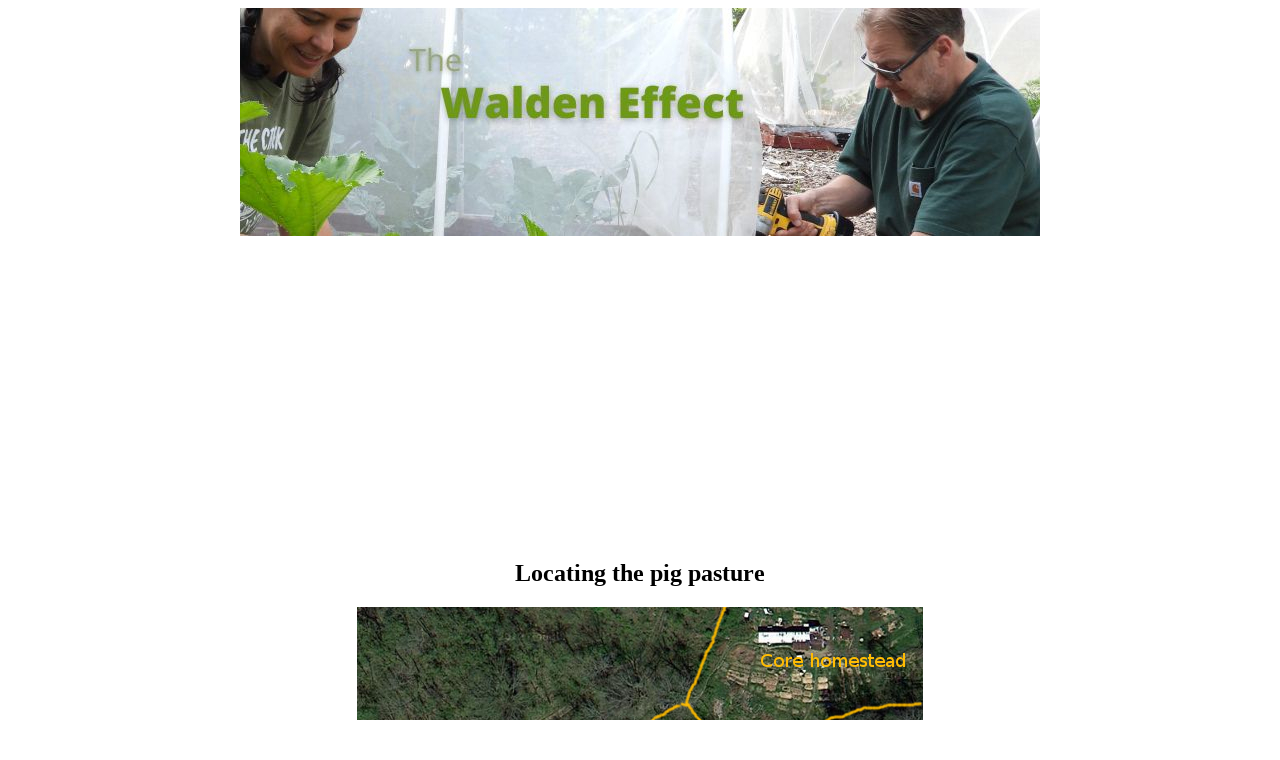

--- FILE ---
content_type: text/html
request_url: http://www.waldeneffect.org/blog/Locating_the_pig_pasture/
body_size: 10605
content:
<!DOCTYPE html PUBLIC "-//W3C//DTD XHTML 1.0 Strict//EN"
 "http://www.w3.org/TR/xhtml1/DTD/xhtml1-strict.dtd">
<html xmlns="http://www.w3.org/1999/xhtml">
<head><meta name=viewport content="width=device-width, initial-scale=1"><meta name="verify-v1" 
content="1QTBPxJaAuZn3ePyy9/WXeqNCPO6w9A294odXQuu4dE=" />
<meta http-equiv="Content-Type" content="text/html; charset=utf-8" />
<title>Locating the pig pasture</title>

<link rel="stylesheet" href="../../style.css" type="text/css" />
<link rel="stylesheet" href="../../local.css" type="text/css" />

<link rel="alternate" type="application/x-wiki" title="Edit this page" href="/ikiwiki.cgi?do=edit&amp;page=blog%2FLocating_the_pig_pasture" />

<link rel="alternate" type="application/rss+xml" title="waldeneffect (RSS feed)" href="comments.rss" />
<link rel="vcs-git" href="ssh://b-waldeneffect-org@waldeneffect-org.branchable.com/" title="wiki git repository" />
<link rel="vcs-git" href="git://waldeneffect-org.branchable.com/" title="wiki git repository" />
<meta name="author" content="Anna" />
<meta name="description" content="The area we&#39;re clearing to turn into a pasture for pigs was farmland a few decades ago and has mostly grown up in small trees and Japanese honeysuckle." />

<script async src="//pagead2.googlesyndication.com/pagead/js/adsbygoogle.js"></script>
<script>
     (adsbygoogle = window.adsbygoogle || []).push({
          google_ad_client: "ca-pub-9343789491750012",
          enable_page_level_ads: true
     });

</head>
<body>
<div id="content">
<div style="text-align: center;"></div>
<div class="AW-Form-128201735"></div>
<script type="text/javascript">(function(d, s, id) {
    var js, fjs = d.getElementsByTagName(s)[0];
    if (d.getElementById(id)) return;
    js = d.createElement(s); js.id = id;
    js.src = "//forms.aweber.com/form/35/128201735.js";
    fjs.parentNode.insertBefore(js, fjs);
    }(document, "script", "aweber-wjs-o949oi7ii"));
</script>
<div style="text-align: center;">
<a href="http://www.waldeneffect.org"><img style="width: 800px; height: 228px;"
alt="The Walden Effect: Farming, simple living, permaculture, and invention."
src="http://www.waldeneffect.org/2011latesummerbackground.jpg"></a><br>
<div style="margin-left: 10px;"></div>

<div style="text-align: center;"><h2>Locating the pig pasture</h2></div>

<div style="text-align: center;"><img
style="width: 566px; height: 355px;" alt="Pasture map"
src="http://www.waldeneffect.org/20130321pasturemap.jpg"><br
style="font-family: Nimbus Roman No9 L;">
</div>


<p><span style="font-family: Nimbus Roman No9 L;">I realized I'd never
shared how the </span><a style="font-family: Nimbus Roman No9 L;"
href="http://www.waldeneffect.org/blog/Pig_pasture_clearing/">future
pig pasture</a><span style="font-family: Nimbus Roman No9 L;"> fits
into the bigger picture, so here's a map for those of you who enjoy
them.&nbsp; The aerial photo is from around this time last year, before
we </span><a style="font-family: Nimbus Roman No9 L;"
href="http://www.waldeneffect.org/blog/Decline_and_fall_of_the_yurt/">took
down the yurt</a><span style="font-family: Nimbus Roman No9 L;">.&nbsp;
What's hard to see is that our core homestead, the pig pasture, and the
yurt are all on little semi-flat plateaus, separated by gullies, but
elevated a good distance above the floodplain.&nbsp; I'm hoping the
semi-flat part will mean less erosion from pig feet as they tear up the
Japanese honeysuckle.</span><br style="font-family: Nimbus Roman No9 L;">
<br style="font-family: Nimbus Roman No9 L;"></p>

<div style="text-align: center; font-family: Nimbus Roman No9 L;"><img
style="width: 575px; height: 431px;" alt="Sleeping garden"
src="http://www.waldeneffect.org/20130321sleepinggarden.jpg"><br>
</div>


<p><span style="font-family: Nimbus Roman No9 L;">For map-phobes, here's a
photo instead.&nbsp; I'm standing in front of the trailer and looking
southwest over the front garden toward the pig pasture.&nbsp; (Yes,
Thursday was a very gray day.)</span><br
style="font-family: Nimbus Roman No9 L;">
<br style="font-family: Nimbus Roman No9 L;"></p>

<div style="text-align: center; font-family: Nimbus Roman No9 L;"><img
style="width: 575px; height: 431px;" alt="Clearing ground"
src="http://www.waldeneffect.org/20130321clearingground.jpg"><br>
</div>


<p><span style="font-family: Nimbus Roman No9 L;">Entering the pig pasture
from the blueberry patch, Mark had already cut down a few little trees
at the time of this picture, but not very many.&nbsp; You would expect
more growth than this for an area that's been vacant for three or four
decades, but I suspect over-farming combined with invasive Japanese
honeysuckle held trees back.&nbsp; The vines also make it tough to cut
and clear the trees, but we persevered.</span><br
style="font-family: Nimbus Roman No9 L;">
<br style="font-family: Nimbus Roman No9 L;"></p>

<div style="text-align: center; font-family: Nimbus Roman No9 L;"><img
style="width: 575px; height: 431px;" alt="Log pile"
src="http://www.waldeneffect.org/20130321logpile.jpg"><br>
</div>


<p><span style="font-family: Nimbus Roman No9 L;">Here's the result of an
afternoon's work.&nbsp; Trees in this stack will become next year's
firewood and include sassafras, box-elder, sourwood (which I would have
kept for the bees, but missed IDing until it was already cut), and
black birch.&nbsp; Mark also cut some of the saddest-looking black
locusts I've ever seen, but I saved a few nicer-looking ones as nectary
plants.&nbsp; There's one big oak who will also be saved for the
acorns, along with some little nut trees I planted here a few years ago.</span><br
style="font-family: Nimbus Roman No9 L;">
<br style="font-family: Nimbus Roman No9 L;"></p>

<div style="text-align: center; font-family: Nimbus Roman No9 L;"><img
style="width: 575px; height: 431px;" alt="Brush pile"
src="http://www.waldeneffect.org/20130321brushpile.jpg"><br>
</div>


<p><span style="font-family: Nimbus Roman No9 L;">I always feel a little
guilty making brush piles because I know that in some parts of the
world, this would be the only wood available for cooking and heating
fires.&nbsp; For us, though, the juice isn't worth the squeeze, so I
piled branches up on the edge of the plateau, past where the fence will
run.&nbsp; In a perfect world, the brush might rot down in five or ten
years and provide a rich terrace for fruit-tree planting.&nbsp; Or
maybe it'll just keep the songbirds happy.</span><br
style="font-family: Nimbus Roman No9 L;">
<br style="font-family: Nimbus Roman No9 L;"></p>

<div style="text-align: center; font-family: Nimbus Roman No9 L;"><img
style="width: 575px; height: 431px;" alt="Looking up the hill"
src="http://www.waldeneffect.org/20130321lookingupthehill.jpg"><br>
</div>


<p><span style="font-family: Nimbus Roman No9 L;">Mark cleared about a
third of the plateau in a couple of hours Thursday afternoon, but we've
got some big decisions to make today.&nbsp; I've started eying the
hillside just above the pig pasture for orchard expansion --- it
flattens out into a little ridge before heading back up the main
hillside.&nbsp; But if I want to clear this area, some of the biggest
trees will need to come down now before fences go up downhill.&nbsp;
I've regretted it in the past when I've rushed and left trees like this
in place, so I suspect we'll go ahead and take them down, even if that
makes it less likely we'll get all of the work done in time to buy pigs
this spring.</span><br style="font-family: Nimbus Roman No9 L;">
<br style="font-family: Nimbus Roman No9 L;"></p>

<div style="text-align: center; font-style: italic;"><small><span
style="font-family: Nimbus Roman No9 L;">Our </span><a
style="font-family: Nimbus Roman No9 L;"
href="http://www.avianaquamiser.com">chicken waterer</a><span
style="font-family: Nimbus Roman No9 L;"> is the clean and easy way to
make chicken-care fun.</span><br>
</small></div>




<br><br>
<style type="text/css">@import url("https://assets.mlcdn.com/fonts.css?version=1730986");</style>
    <style type="text/css">
    /* LOADER */
    .ml-form-embedSubmitLoad {
      display: inline-block;
      width: 20px;
      height: 20px;
    }

    .g-recaptcha {
    transform: scale(1);
    -webkit-transform: scale(1);
    transform-origin: 0 0;
    -webkit-transform-origin: 0 0;
    height: ;
    }

    .sr-only {
      position: absolute;
      width: 1px;
      height: 1px;
      padding: 0;
      margin: -1px;
      overflow: hidden;
      clip: rect(0,0,0,0);
      border: 0;
    }

    .ml-form-embedSubmitLoad:after {
      content: " ";
      display: block;
      width: 11px;
      height: 11px;
      margin: 1px;
      border-radius: 50%;
      border: 4px solid #fff;
    border-color: #ffffff #ffffff #ffffff transparent;
    animation: ml-form-embedSubmitLoad 1.2s linear infinite;
    }
    @keyframes ml-form-embedSubmitLoad {
      0% {
      transform: rotate(0deg);
      }
      100% {
      transform: rotate(360deg);
      }
    }
      #mlb2-19727885.ml-form-embedContainer {
        box-sizing: border-box;
        display: table;
        margin: 0 auto;
        position: static;
        width: 100% !important;
      }
      #mlb2-19727885.ml-form-embedContainer h4,
      #mlb2-19727885.ml-form-embedContainer p,
      #mlb2-19727885.ml-form-embedContainer span,
      #mlb2-19727885.ml-form-embedContainer button {
        text-transform: none !important;
        letter-spacing: normal !important;
      }
      #mlb2-19727885.ml-form-embedContainer .ml-form-embedWrapper {
        background-color: #f6f6f6;
        
        border-width: 0px;
        border-color: transparent;
        border-radius: 4px;
        border-style: solid;
        box-sizing: border-box;
        display: inline-block !important;
        margin: 0;
        padding: 0;
        position: relative;
              }
      #mlb2-19727885.ml-form-embedContainer .ml-form-embedWrapper.embedPopup,
      #mlb2-19727885.ml-form-embedContainer .ml-form-embedWrapper.embedDefault { width: 400px; }
      #mlb2-19727885.ml-form-embedContainer .ml-form-embedWrapper.embedForm { max-width: 400px; width: 100%; }
      #mlb2-19727885.ml-form-embedContainer .ml-form-align-left { text-align: left; }
      #mlb2-19727885.ml-form-embedContainer .ml-form-align-center { text-align: center; }
      #mlb2-19727885.ml-form-embedContainer .ml-form-align-default { display: table-cell !important; vertical-align: middle !important; text-align: center !important; }
      #mlb2-19727885.ml-form-embedContainer .ml-form-align-right { text-align: right; }
      #mlb2-19727885.ml-form-embedContainer .ml-form-embedWrapper .ml-form-embedHeader img {
        border-top-left-radius: 4px;
        border-top-right-radius: 4px;
        height: auto;
        margin: 0 auto !important;
        max-width: 100%;
        width: undefinedpx;
      }
      #mlb2-19727885.ml-form-embedContainer .ml-form-embedWrapper .ml-form-embedBody,
      #mlb2-19727885.ml-form-embedContainer .ml-form-embedWrapper .ml-form-successBody {
        padding: 20px 20px 0 20px;
      }
      #mlb2-19727885.ml-form-embedContainer .ml-form-embedWrapper .ml-form-embedBody.ml-form-embedBodyHorizontal {
        padding-bottom: 0;
      }
      #mlb2-19727885.ml-form-embedContainer .ml-form-embedWrapper .ml-form-embedBody .ml-form-embedContent,
      #mlb2-19727885.ml-form-embedContainer .ml-form-embedWrapper .ml-form-successBody .ml-form-successContent {
        text-align: left;
        margin: 0 0 20px 0;
      }
      #mlb2-19727885.ml-form-embedContainer .ml-form-embedWrapper .ml-form-embedBody .ml-form-embedContent h4,
      #mlb2-19727885.ml-form-embedContainer .ml-form-embedWrapper .ml-form-successBody .ml-form-successContent h4 {
        color: #000000;
        font-family: 'Open Sans', Arial, Helvetica, sans-serif;
        font-size: 30px;
        font-weight: 400;
        margin: 0 0 10px 0;
        text-align: left;
        word-break: break-word;
      }
      #mlb2-19727885.ml-form-embedContainer .ml-form-embedWrapper .ml-form-embedBody .ml-form-embedContent p,
      #mlb2-19727885.ml-form-embedContainer .ml-form-embedWrapper .ml-form-successBody .ml-form-successContent p {
        color: #000000;
        font-family: 'Open Sans', Arial, Helvetica, sans-serif;
        font-size: 14px;
        font-weight: 400;
        line-height: 20px;
        margin: 0 0 10px 0;
        text-align: left;
      }
      #mlb2-19727885.ml-form-embedContainer .ml-form-embedWrapper .ml-form-embedBody .ml-form-embedContent ul,
      #mlb2-19727885.ml-form-embedContainer .ml-form-embedWrapper .ml-form-embedBody .ml-form-embedContent ol,
      #mlb2-19727885.ml-form-embedContainer .ml-form-embedWrapper .ml-form-successBody .ml-form-successContent ul,
      #mlb2-19727885.ml-form-embedContainer .ml-form-embedWrapper .ml-form-successBody .ml-form-successContent ol {
        color: #000000;
        font-family: 'Open Sans', Arial, Helvetica, sans-serif;
        font-size: 14px;
      }
      #mlb2-19727885.ml-form-embedContainer .ml-form-embedWrapper .ml-form-embedBody .ml-form-embedContent ol ol,
      #mlb2-19727885.ml-form-embedContainer .ml-form-embedWrapper .ml-form-successBody .ml-form-successContent ol ol {
        list-style-type: lower-alpha;
      }
      #mlb2-19727885.ml-form-embedContainer .ml-form-embedWrapper .ml-form-embedBody .ml-form-embedContent ol ol ol,
      #mlb2-19727885.ml-form-embedContainer .ml-form-embedWrapper .ml-form-successBody .ml-form-successContent ol ol ol {
        list-style-type: lower-roman;
      }
      #mlb2-19727885.ml-form-embedContainer .ml-form-embedWrapper .ml-form-embedBody .ml-form-embedContent p a,
      #mlb2-19727885.ml-form-embedContainer .ml-form-embedWrapper .ml-form-successBody .ml-form-successContent p a {
        color: #000000;
        text-decoration: underline;
      }

      #mlb2-19727885.ml-form-embedContainer .ml-form-embedWrapper .ml-block-form .ml-field-group {
        text-align: left!important;
      }

      #mlb2-19727885.ml-form-embedContainer .ml-form-embedWrapper .ml-block-form .ml-field-group label {
        margin-bottom: 5px;
        color: #333333;
        font-size: 14px;
        font-family: 'Open Sans', Arial, Helvetica, sans-serif;
        font-weight: bold; font-style: normal; text-decoration: none;;
        display: inline-block;
        line-height: 20px;
      }
      #mlb2-19727885.ml-form-embedContainer .ml-form-embedWrapper .ml-form-embedBody .ml-form-embedContent p:last-child,
      #mlb2-19727885.ml-form-embedContainer .ml-form-embedWrapper .ml-form-successBody .ml-form-successContent p:last-child {
        margin: 0;
      }
      #mlb2-19727885.ml-form-embedContainer .ml-form-embedWrapper .ml-form-embedBody form {
        margin: 0;
        width: 100%;
      }
      #mlb2-19727885.ml-form-embedContainer .ml-form-embedWrapper .ml-form-embedBody .ml-form-formContent,
      #mlb2-19727885.ml-form-embedContainer .ml-form-embedWrapper .ml-form-embedBody .ml-form-checkboxRow {
        margin: 0 0 20px 0;
        width: 100%;
      }
      #mlb2-19727885.ml-form-embedContainer .ml-form-embedWrapper .ml-form-embedBody .ml-form-checkboxRow {
        float: left;
      }
      #mlb2-19727885.ml-form-embedContainer .ml-form-embedWrapper .ml-form-embedBody .ml-form-formContent.horozintalForm {
        margin: 0;
        padding: 0 0 20px 0;
        width: 100%;
        height: auto;
        float: left;
      }
      #mlb2-19727885.ml-form-embedContainer .ml-form-embedWrapper .ml-form-embedBody .ml-form-fieldRow {
        margin: 0 0 10px 0;
        width: 100%;
      }
      #mlb2-19727885.ml-form-embedContainer .ml-form-embedWrapper .ml-form-embedBody .ml-form-fieldRow.ml-last-item {
        margin: 0;
      }
      #mlb2-19727885.ml-form-embedContainer .ml-form-embedWrapper .ml-form-embedBody .ml-form-fieldRow.ml-formfieldHorizintal {
        margin: 0;
      }
      #mlb2-19727885.ml-form-embedContainer .ml-form-embedWrapper .ml-form-embedBody .ml-form-fieldRow input {
        background-color: #ffffff !important;
        color: #333333 !important;
        border-color: #cccccc;
        border-radius: 4px !important;
        border-style: solid !important;
        border-width: 1px !important;
        font-family: 'Open Sans', Arial, Helvetica, sans-serif;
        font-size: 14px !important;
        height: auto;
        line-height: 21px !important;
        margin-bottom: 0;
        margin-top: 0;
        margin-left: 0;
        margin-right: 0;
        padding: 10px 10px !important;
        width: 100% !important;
        box-sizing: border-box !important;
        max-width: 100% !important;
      }
      #mlb2-19727885.ml-form-embedContainer .ml-form-embedWrapper .ml-form-embedBody .ml-form-fieldRow input::-webkit-input-placeholder,
      #mlb2-19727885.ml-form-embedContainer .ml-form-embedWrapper .ml-form-embedBody .ml-form-horizontalRow input::-webkit-input-placeholder { color: #333333; }

      #mlb2-19727885.ml-form-embedContainer .ml-form-embedWrapper .ml-form-embedBody .ml-form-fieldRow input::-moz-placeholder,
      #mlb2-19727885.ml-form-embedContainer .ml-form-embedWrapper .ml-form-embedBody .ml-form-horizontalRow input::-moz-placeholder { color: #333333; }

      #mlb2-19727885.ml-form-embedContainer .ml-form-embedWrapper .ml-form-embedBody .ml-form-fieldRow input:-ms-input-placeholder,
      #mlb2-19727885.ml-form-embedContainer .ml-form-embedWrapper .ml-form-embedBody .ml-form-horizontalRow input:-ms-input-placeholder { color: #333333; }

      #mlb2-19727885.ml-form-embedContainer .ml-form-embedWrapper .ml-form-embedBody .ml-form-fieldRow input:-moz-placeholder,
      #mlb2-19727885.ml-form-embedContainer .ml-form-embedWrapper .ml-form-embedBody .ml-form-horizontalRow input:-moz-placeholder { color: #333333; }

      #mlb2-19727885.ml-form-embedContainer .ml-form-embedWrapper .ml-form-embedBody .ml-form-fieldRow textarea, #mlb2-19727885.ml-form-embedContainer .ml-form-embedWrapper .ml-form-embedBody .ml-form-horizontalRow textarea {
        background-color: #ffffff !important;
        color: #333333 !important;
        border-color: #cccccc;
        border-radius: 4px !important;
        border-style: solid !important;
        border-width: 1px !important;
        font-family: 'Open Sans', Arial, Helvetica, sans-serif;
        font-size: 14px !important;
        height: auto;
        line-height: 21px !important;
        margin-bottom: 0;
        margin-top: 0;
        padding: 10px 10px !important;
        width: 100% !important;
        box-sizing: border-box !important;
        max-width: 100% !important;
      }

      #mlb2-19727885.ml-form-embedContainer .ml-form-embedWrapper .ml-form-embedBody .ml-form-fieldRow .custom-radio .custom-control-label::before, #mlb2-19727885.ml-form-embedContainer .ml-form-embedWrapper .ml-form-embedBody .ml-form-horizontalRow .custom-radio .custom-control-label::before, #mlb2-19727885.ml-form-embedContainer .ml-form-embedWrapper .ml-form-embedBody .ml-form-fieldRow .custom-checkbox .custom-control-label::before, #mlb2-19727885.ml-form-embedContainer .ml-form-embedWrapper .ml-form-embedBody .ml-form-horizontalRow .custom-checkbox .custom-control-label::before, #mlb2-19727885.ml-form-embedContainer .ml-form-embedWrapper .ml-form-embedBody .ml-form-embedPermissions .ml-form-embedPermissionsOptionsCheckbox .label-description::before, #mlb2-19727885.ml-form-embedContainer .ml-form-embedWrapper .ml-form-embedBody .ml-form-interestGroupsRow .ml-form-interestGroupsRowCheckbox .label-description::before, #mlb2-19727885.ml-form-embedContainer .ml-form-embedWrapper .ml-form-embedBody .ml-form-checkboxRow .label-description::before {
          border-color: #cccccc!important;
          background-color: #ffffff!important;
      }

      #mlb2-19727885.ml-form-embedContainer .ml-form-embedWrapper .ml-form-embedBody .ml-form-fieldRow input.custom-control-input[type="checkbox"]{
        box-sizing: border-box;
        padding: 0;
        position: absolute;
        z-index: -1;
        opacity: 0;
        margin-top: 5px;
        margin-left: -1.5rem;
        overflow: visible;
      }

      #mlb2-19727885.ml-form-embedContainer .ml-form-embedWrapper .ml-form-embedBody .ml-form-fieldRow .custom-checkbox .custom-control-label::before, #mlb2-19727885.ml-form-embedContainer .ml-form-embedWrapper .ml-form-embedBody .ml-form-horizontalRow .custom-checkbox .custom-control-label::before, #mlb2-19727885.ml-form-embedContainer .ml-form-embedWrapper .ml-form-embedBody .ml-form-embedPermissions .ml-form-embedPermissionsOptionsCheckbox .label-description::before, #mlb2-19727885.ml-form-embedContainer .ml-form-embedWrapper .ml-form-embedBody .ml-form-interestGroupsRow .ml-form-interestGroupsRowCheckbox .label-description::before, #mlb2-19727885.ml-form-embedContainer .ml-form-embedWrapper .ml-form-embedBody .ml-form-checkboxRow .label-description::before {
        border-radius: 4px!important;
      }


      #mlb2-19727885.ml-form-embedContainer .ml-form-embedWrapper .ml-form-embedBody .ml-form-checkboxRow input[type=checkbox]:checked~.label-description::after, #mlb2-19727885.ml-form-embedContainer .ml-form-embedWrapper .ml-form-embedBody .ml-form-embedPermissions .ml-form-embedPermissionsOptionsCheckbox input[type=checkbox]:checked~.label-description::after, #mlb2-19727885.ml-form-embedContainer .ml-form-embedWrapper .ml-form-embedBody .ml-form-fieldRow .custom-checkbox .custom-control-input:checked~.custom-control-label::after, #mlb2-19727885.ml-form-embedContainer .ml-form-embedWrapper .ml-form-embedBody .ml-form-horizontalRow .custom-checkbox .custom-control-input:checked~.custom-control-label::after, #mlb2-19727885.ml-form-embedContainer .ml-form-embedWrapper .ml-form-embedBody .ml-form-interestGroupsRow .ml-form-interestGroupsRowCheckbox input[type=checkbox]:checked~.label-description::after {
        background-image: url("data:image/svg+xml,%3csvg xmlns='http://www.w3.org/2000/svg' viewBox='0 0 8 8'%3e%3cpath fill='%23fff' d='M6.564.75l-3.59 3.612-1.538-1.55L0 4.26 2.974 7.25 8 2.193z'/%3e%3c/svg%3e");
      }

      #mlb2-19727885.ml-form-embedContainer .ml-form-embedWrapper .ml-form-embedBody .ml-form-fieldRow .custom-radio .custom-control-input:checked~.custom-control-label::after, #mlb2-19727885.ml-form-embedContainer .ml-form-embedWrapper .ml-form-embedBody .ml-form-fieldRow .custom-radio .custom-control-input:checked~.custom-control-label::after {
        background-image: url("data:image/svg+xml,%3csvg xmlns='http://www.w3.org/2000/svg' viewBox='-4 -4 8 8'%3e%3ccircle r='3' fill='%23fff'/%3e%3c/svg%3e");
      }

      #mlb2-19727885.ml-form-embedContainer .ml-form-embedWrapper .ml-form-embedBody .ml-form-fieldRow .custom-radio .custom-control-input:checked~.custom-control-label::before, #mlb2-19727885.ml-form-embedContainer .ml-form-embedWrapper .ml-form-embedBody .ml-form-horizontalRow .custom-radio .custom-control-input:checked~.custom-control-label::before, #mlb2-19727885.ml-form-embedContainer .ml-form-embedWrapper .ml-form-embedBody .ml-form-fieldRow .custom-checkbox .custom-control-input:checked~.custom-control-label::before, #mlb2-19727885.ml-form-embedContainer .ml-form-embedWrapper .ml-form-embedBody .ml-form-horizontalRow .custom-checkbox .custom-control-input:checked~.custom-control-label::before, #mlb2-19727885.ml-form-embedContainer .ml-form-embedWrapper .ml-form-embedBody .ml-form-embedPermissions .ml-form-embedPermissionsOptionsCheckbox input[type=checkbox]:checked~.label-description::before, #mlb2-19727885.ml-form-embedContainer .ml-form-embedWrapper .ml-form-embedBody .ml-form-interestGroupsRow .ml-form-interestGroupsRowCheckbox input[type=checkbox]:checked~.label-description::before, #mlb2-19727885.ml-form-embedContainer .ml-form-embedWrapper .ml-form-embedBody .ml-form-checkboxRow input[type=checkbox]:checked~.label-description::before  {
          border-color: #000000!important;
          background-color: #000000!important;
      }

      #mlb2-19727885.ml-form-embedContainer .ml-form-embedWrapper .ml-form-embedBody .ml-form-fieldRow .custom-radio .custom-control-label::before, #mlb2-19727885.ml-form-embedContainer .ml-form-embedWrapper .ml-form-embedBody .ml-form-horizontalRow .custom-radio .custom-control-label::before, #mlb2-19727885.ml-form-embedContainer .ml-form-embedWrapper .ml-form-embedBody .ml-form-fieldRow .custom-radio .custom-control-label::after, #mlb2-19727885.ml-form-embedContainer .ml-form-embedWrapper .ml-form-embedBody .ml-form-horizontalRow .custom-radio .custom-control-label::after, #mlb2-19727885.ml-form-embedContainer .ml-form-embedWrapper .ml-form-embedBody .ml-form-fieldRow .custom-checkbox .custom-control-label::before, #mlb2-19727885.ml-form-embedContainer .ml-form-embedWrapper .ml-form-embedBody .ml-form-fieldRow .custom-checkbox .custom-control-label::after, #mlb2-19727885.ml-form-embedContainer .ml-form-embedWrapper .ml-form-embedBody .ml-form-horizontalRow .custom-checkbox .custom-control-label::before, #mlb2-19727885.ml-form-embedContainer .ml-form-embedWrapper .ml-form-embedBody .ml-form-horizontalRow .custom-checkbox .custom-control-label::after {
           top: 2px;
           box-sizing: border-box;
      }

      #mlb2-19727885.ml-form-embedContainer .ml-form-embedWrapper .ml-form-embedBody .ml-form-embedPermissions .ml-form-embedPermissionsOptionsCheckbox .label-description::before, #mlb2-19727885.ml-form-embedContainer .ml-form-embedWrapper .ml-form-embedBody .ml-form-embedPermissions .ml-form-embedPermissionsOptionsCheckbox .label-description::after, #mlb2-19727885.ml-form-embedContainer .ml-form-embedWrapper .ml-form-embedBody .ml-form-checkboxRow .label-description::before, #mlb2-19727885.ml-form-embedContainer .ml-form-embedWrapper .ml-form-embedBody .ml-form-checkboxRow .label-description::after {
           top: 0px!important;
           box-sizing: border-box!important;
      }

      #mlb2-19727885.ml-form-embedContainer .ml-form-embedWrapper .ml-form-embedBody .ml-form-checkboxRow .label-description::before, #mlb2-19727885.ml-form-embedContainer .ml-form-embedWrapper .ml-form-embedBody .ml-form-checkboxRow .label-description::after {
        top: 0px!important;
           box-sizing: border-box!important;
      }

       #mlb2-19727885.ml-form-embedContainer .ml-form-embedWrapper .ml-form-embedBody .ml-form-interestGroupsRow .ml-form-interestGroupsRowCheckbox .label-description::after {
            top: 0px!important;
            box-sizing: border-box!important;
            position: absolute;
            left: -1.5rem;
            display: block;
            width: 1rem;
            height: 1rem;
            content: "";
       }

      #mlb2-19727885.ml-form-embedContainer .ml-form-embedWrapper .ml-form-embedBody .ml-form-interestGroupsRow .ml-form-interestGroupsRowCheckbox .label-description::before {
        top: 0px!important;
        box-sizing: border-box!important;
      }

      #mlb2-19727885.ml-form-embedContainer .ml-form-embedWrapper .ml-form-embedBody .custom-control-label::before {
          position: absolute;
          top: 4px;
          left: -1.5rem;
          display: block;
          width: 16px;
          height: 16px;
          pointer-events: none;
          content: "";
          background-color: #ffffff;
          border: #adb5bd solid 1px;
          border-radius: 50%;
      }

      #mlb2-19727885.ml-form-embedContainer .ml-form-embedWrapper .ml-form-embedBody .custom-control-label::after {
          position: absolute;
          top: 2px!important;
          left: -1.5rem;
          display: block;
          width: 1rem;
          height: 1rem;
          content: "";
      }

      #mlb2-19727885.ml-form-embedContainer .ml-form-embedWrapper .ml-form-embedBody .ml-form-embedPermissions .ml-form-embedPermissionsOptionsCheckbox .label-description::before, #mlb2-19727885.ml-form-embedContainer .ml-form-embedWrapper .ml-form-embedBody .ml-form-interestGroupsRow .ml-form-interestGroupsRowCheckbox .label-description::before, #mlb2-19727885.ml-form-embedContainer .ml-form-embedWrapper .ml-form-embedBody .ml-form-checkboxRow .label-description::before {
          position: absolute;
          top: 4px;
          left: -1.5rem;
          display: block;
          width: 16px;
          height: 16px;
          pointer-events: none;
          content: "";
          background-color: #ffffff;
          border: #adb5bd solid 1px;
          border-radius: 50%;
      }

      #mlb2-19727885.ml-form-embedContainer .ml-form-embedWrapper .ml-form-embedBody .ml-form-embedPermissions .ml-form-embedPermissionsOptionsCheckbox .label-description::after {
          position: absolute;
          top: 0px!important;
          left: -1.5rem;
          display: block;
          width: 1rem;
          height: 1rem;
          content: "";
      }

      #mlb2-19727885.ml-form-embedContainer .ml-form-embedWrapper .ml-form-embedBody .ml-form-checkboxRow .label-description::after {
          position: absolute;
          top: 0px!important;
          left: -1.5rem;
          display: block;
          width: 1rem;
          height: 1rem;
          content: "";
      }

      #mlb2-19727885.ml-form-embedContainer .ml-form-embedWrapper .ml-form-embedBody .custom-radio .custom-control-label::after {
          background: no-repeat 50%/50% 50%;
      }
      #mlb2-19727885.ml-form-embedContainer .ml-form-embedWrapper .ml-form-embedBody .custom-checkbox .custom-control-label::after, #mlb2-19727885.ml-form-embedContainer .ml-form-embedWrapper .ml-form-embedBody .ml-form-embedPermissions .ml-form-embedPermissionsOptionsCheckbox .label-description::after, #mlb2-19727885.ml-form-embedContainer .ml-form-embedWrapper .ml-form-embedBody .ml-form-interestGroupsRow .ml-form-interestGroupsRowCheckbox .label-description::after, #mlb2-19727885.ml-form-embedContainer .ml-form-embedWrapper .ml-form-embedBody .ml-form-checkboxRow .label-description::after {
          background: no-repeat 50%/50% 50%;
      }

      #mlb2-19727885.ml-form-embedContainer .ml-form-embedWrapper .ml-form-embedBody .ml-form-fieldRow .custom-control, #mlb2-19727885.ml-form-embedContainer .ml-form-embedWrapper .ml-form-embedBody .ml-form-horizontalRow .custom-control {
        position: relative;
        display: block;
        min-height: 1.5rem;
        padding-left: 1.5rem;
      }

      #mlb2-19727885.ml-form-embedContainer .ml-form-embedWrapper .ml-form-embedBody .ml-form-fieldRow .custom-radio .custom-control-input, #mlb2-19727885.ml-form-embedContainer .ml-form-embedWrapper .ml-form-embedBody .ml-form-horizontalRow .custom-radio .custom-control-input, #mlb2-19727885.ml-form-embedContainer .ml-form-embedWrapper .ml-form-embedBody .ml-form-fieldRow .custom-checkbox .custom-control-input, #mlb2-19727885.ml-form-embedContainer .ml-form-embedWrapper .ml-form-embedBody .ml-form-horizontalRow .custom-checkbox .custom-control-input {
          position: absolute;
          z-index: -1;
          opacity: 0;
          box-sizing: border-box;
          padding: 0;
      }

      #mlb2-19727885.ml-form-embedContainer .ml-form-embedWrapper .ml-form-embedBody .ml-form-fieldRow .custom-radio .custom-control-label, #mlb2-19727885.ml-form-embedContainer .ml-form-embedWrapper .ml-form-embedBody .ml-form-horizontalRow .custom-radio .custom-control-label, #mlb2-19727885.ml-form-embedContainer .ml-form-embedWrapper .ml-form-embedBody .ml-form-fieldRow .custom-checkbox .custom-control-label, #mlb2-19727885.ml-form-embedContainer .ml-form-embedWrapper .ml-form-embedBody .ml-form-horizontalRow .custom-checkbox .custom-control-label {
          color: #000000;
          font-size: 12px!important;
          font-family: 'Open Sans', Arial, Helvetica, sans-serif;
          line-height: 22px;
          margin-bottom: 0;
          position: relative;
          vertical-align: top;
          font-style: normal;
          font-weight: 700;
      }

      #mlb2-19727885.ml-form-embedContainer .ml-form-embedWrapper .ml-form-embedBody .ml-form-fieldRow .custom-select, #mlb2-19727885.ml-form-embedContainer .ml-form-embedWrapper .ml-form-embedBody .ml-form-horizontalRow .custom-select {
        background-color: #ffffff !important;
        color: #333333 !important;
        border-color: #cccccc;
        border-radius: 4px !important;
        border-style: solid !important;
        border-width: 1px !important;
        font-family: 'Open Sans', Arial, Helvetica, sans-serif;
        font-size: 14px !important;
        line-height: 20px !important;
        margin-bottom: 0;
        margin-top: 0;
        padding: 10px 28px 10px 12px !important;
        width: 100% !important;
        box-sizing: border-box !important;
        max-width: 100% !important;
        height: auto;
        display: inline-block;
        vertical-align: middle;
        background: url('https://assets.mlcdn.com/ml/images/default/dropdown.svg') no-repeat right .75rem center/8px 10px;
        -webkit-appearance: none;
        -moz-appearance: none;
        appearance: none;
      }


      #mlb2-19727885.ml-form-embedContainer .ml-form-embedWrapper .ml-form-embedBody .ml-form-horizontalRow {
        height: auto;
        width: 100%;
        float: left;
      }
      .ml-form-formContent.horozintalForm .ml-form-horizontalRow .ml-input-horizontal { width: 70%; float: left; }
      .ml-form-formContent.horozintalForm .ml-form-horizontalRow .ml-button-horizontal { width: 30%; float: left; }
      .ml-form-formContent.horozintalForm .ml-form-horizontalRow .ml-button-horizontal.labelsOn { padding-top: 25px;  }
      .ml-form-formContent.horozintalForm .ml-form-horizontalRow .horizontal-fields { box-sizing: border-box; float: left; padding-right: 10px;  }
      #mlb2-19727885.ml-form-embedContainer .ml-form-embedWrapper .ml-form-embedBody .ml-form-horizontalRow input {
        background-color: #ffffff;
        color: #333333;
        border-color: #cccccc;
        border-radius: 4px;
        border-style: solid;
        border-width: 1px;
        font-family: 'Open Sans', Arial, Helvetica, sans-serif;
        font-size: 14px;
        line-height: 20px;
        margin-bottom: 0;
        margin-top: 0;
        padding: 10px 10px;
        width: 100%;
        box-sizing: border-box;
        overflow-y: initial;
      }
      #mlb2-19727885.ml-form-embedContainer .ml-form-embedWrapper .ml-form-embedBody .ml-form-horizontalRow button {
        background-color: #000000 !important;
        border-color: #000000;
        border-style: solid;
        border-width: 1px;
        border-radius: 4px;
        box-shadow: none;
        color: #ffffff !important;
        cursor: pointer;
        font-family: 'Open Sans', Arial, Helvetica, sans-serif;
        font-size: 14px !important;
        font-weight: 700;
        line-height: 20px;
        margin: 0 !important;
        padding: 10px !important;
        width: 100%;
        height: auto;
      }
      #mlb2-19727885.ml-form-embedContainer .ml-form-embedWrapper .ml-form-embedBody .ml-form-horizontalRow button:hover {
        background-color: #333333 !important;
        border-color: #333333 !important;
      }
      #mlb2-19727885.ml-form-embedContainer .ml-form-embedWrapper .ml-form-embedBody .ml-form-checkboxRow input[type="checkbox"] {
        box-sizing: border-box;
        padding: 0;
        position: absolute;
        z-index: -1;
        opacity: 0;
        margin-top: 5px;
        margin-left: -1.5rem;
        overflow: visible;
      }
      #mlb2-19727885.ml-form-embedContainer .ml-form-embedWrapper .ml-form-embedBody .ml-form-checkboxRow .label-description {
        color: #000000;
        display: block;
        font-family: 'Open Sans', Arial, Helvetica, sans-serif;
        font-size: 12px;
        text-align: left;
        margin-bottom: 0;
        position: relative;
        vertical-align: top;
      }
      #mlb2-19727885.ml-form-embedContainer .ml-form-embedWrapper .ml-form-embedBody .ml-form-checkboxRow label {
        font-weight: normal;
        margin: 0;
        padding: 0;
        position: relative;
        display: block;
        min-height: 24px;
        padding-left: 24px;

      }
      #mlb2-19727885.ml-form-embedContainer .ml-form-embedWrapper .ml-form-embedBody .ml-form-checkboxRow label a {
        color: #000000;
        text-decoration: underline;
      }
      #mlb2-19727885.ml-form-embedContainer .ml-form-embedWrapper .ml-form-embedBody .ml-form-checkboxRow label p {
        color: #000000 !important;
        font-family: 'Open Sans', Arial, Helvetica, sans-serif !important;
        font-size: 12px !important;
        font-weight: normal !important;
        line-height: 18px !important;
        padding: 0 !important;
        margin: 0 5px 0 0 !important;
      }
      #mlb2-19727885.ml-form-embedContainer .ml-form-embedWrapper .ml-form-embedBody .ml-form-checkboxRow label p:last-child {
        margin: 0;
      }
      #mlb2-19727885.ml-form-embedContainer .ml-form-embedWrapper .ml-form-embedBody .ml-form-embedSubmit {
        margin: 0 0 20px 0;
        float: left;
        width: 100%;
      }
      #mlb2-19727885.ml-form-embedContainer .ml-form-embedWrapper .ml-form-embedBody .ml-form-embedSubmit button {
        background-color: #000000 !important;
        border: none !important;
        border-radius: 4px !important;
        box-shadow: none !important;
        color: #ffffff !important;
        cursor: pointer;
        font-family: 'Open Sans', Arial, Helvetica, sans-serif !important;
        font-size: 14px !important;
        font-weight: 700 !important;
        line-height: 21px !important;
        height: auto;
        padding: 10px !important;
        width: 100% !important;
        box-sizing: border-box !important;
      }
      #mlb2-19727885.ml-form-embedContainer .ml-form-embedWrapper .ml-form-embedBody .ml-form-embedSubmit button.loading {
        display: none;
      }
      #mlb2-19727885.ml-form-embedContainer .ml-form-embedWrapper .ml-form-embedBody .ml-form-embedSubmit button:hover {
        background-color: #333333 !important;
      }
      .ml-subscribe-close {
        width: 30px;
        height: 30px;
        background: url('https://assets.mlcdn.com/ml/images/default/modal_close.png') no-repeat;
        background-size: 30px;
        cursor: pointer;
        margin-top: -10px;
        margin-right: -10px;
        position: absolute;
        top: 0;
        right: 0;
      }
      .ml-error input, .ml-error textarea, .ml-error select {
        border-color: red!important;
      }

      .ml-error .custom-checkbox-radio-list {
        border: 1px solid red !important;
        border-radius: 4px;
        padding: 10px;
      }

      .ml-error .label-description,
      .ml-error .label-description p,
      .ml-error .label-description p a,
      .ml-error label:first-child {
        color: #ff0000 !important;
      }

      #mlb2-19727885.ml-form-embedContainer .ml-form-embedWrapper .ml-form-embedBody .ml-form-checkboxRow.ml-error .label-description p,
      #mlb2-19727885.ml-form-embedContainer .ml-form-embedWrapper .ml-form-embedBody .ml-form-checkboxRow.ml-error .label-description p:first-letter {
        color: #ff0000 !important;
      }
            @media only screen and (max-width: 400px){

        .ml-form-embedWrapper.embedDefault, .ml-form-embedWrapper.embedPopup { width: 100%!important; }
        .ml-form-formContent.horozintalForm { float: left!important; }
        .ml-form-formContent.horozintalForm .ml-form-horizontalRow { height: auto!important; width: 100%!important; float: left!important; }
        .ml-form-formContent.horozintalForm .ml-form-horizontalRow .ml-input-horizontal { width: 100%!important; }
        .ml-form-formContent.horozintalForm .ml-form-horizontalRow .ml-input-horizontal > div { padding-right: 0px!important; padding-bottom: 10px; }
        .ml-form-formContent.horozintalForm .ml-button-horizontal { width: 100%!important; }
        .ml-form-formContent.horozintalForm .ml-button-horizontal.labelsOn { padding-top: 0px!important; }

      }
    </style>

    
  
    
    

    
    

    
    

    

      
        
        
      

      
        
        
      

      

            
            
            
            
            
            
      

      

      
        
        
         
        
        
      

        
        
        
        
        
        
      

       

        
        
        
        
        
        
        
       


      
        
        
        
        
  



  
        
        
        
      


      
    
    
    
    
    
    
    
  

  
        
        
        
        
        
      

      
        
        
        
        
        
      

      
        
        
        
        
        
      

       

        
        
        
        
       

       
        
        
        
        
      

      
        
        
        
        
        
        
        
       

    

    


      


      

      
      

      

      





    

      
    <div id="mlb2-19727885" class="ml-form-embedContainer ml-subscribe-form ml-subscribe-form-19727885">
      <div class="ml-form-align-center ">
        <div class="ml-form-embedWrapper embedForm">

          
          

          <div class="ml-form-embedBody ml-form-embedBodyDefault row-form">

            <div class="ml-form-embedContent" style=" ">
              
                <h4>Join the Walden Effect!</h4>
                <p>Download a free copy of Small-Scale No-Till Gardening Basics when you subscribe to our behind-the-scenes newsletter.</p>
              
            </div>

            <form class="ml-block-form" action="https://assets.mailerlite.com/jsonp/66088/forms/137733428944570120/subscribe" data-code="" method="post" target="_blank">
              <div class="ml-form-formContent">
                

                  
                  <div class="ml-form-fieldRow ml-last-item">
                    <div class="ml-field-group ml-field-email ml-validate-email ml-validate-required">

                      


                      <!-- input -->
                      <input aria-label="email" aria-required="true" type="email" class="form-control" data-inputmask="" name="fields[email]" placeholder="Email" autocomplete="email">
                      <!-- /input -->

                      <!-- textarea -->
                      
                      <!-- /textarea -->

                      <!-- select -->
                      
                      <!-- /select -->

                      <!-- checkboxes -->
            
            <!-- /checkboxes -->

                      <!-- radio -->
                      
                      <!-- /radio -->

                      <!-- countries -->
                      
                      <!-- /countries -->





                    </div>
                  </div>
                
              </div>

              

              <!-- Privacy policy -->
              
              <!-- /Privacy policy -->

              

              

              






              
              <input type="hidden" name="ml-submit" value="1">

              <div class="ml-form-embedSubmit">
                
                  <button type="submit" class="primary">Subscribe</button>
                
                <button disabled="disabled" style="display: none;" type="button" class="loading">
                  <div class="ml-form-embedSubmitLoad"></div>
                  <span class="sr-only">Loading...</span>
                </button>
              </div>

              
              <input type="hidden" name="anticsrf" value="true">
            </form>
          </div>

          <div class="ml-form-successBody row-success" style="display: none">

            <div class="ml-form-successContent">
              
                <h4>Check your inbox!</h4>
                <p>Be sure to click the confirmation link to get your free book.</p>
              
            </div>

          </div>
        </div>
      </div>
    </div>

  

  
  
  <script>
    function ml_webform_success_19727885() {
      var $ = ml_jQuery || jQuery;
      $('.ml-subscribe-form-19727885 .row-success').show();
      $('.ml-subscribe-form-19727885 .row-form').hide();
    }
      </script>
  
  
      <script src="https://groot.mailerlite.com/js/w/webforms.min.js?v2d8fb22bb5b3677f161552cd9e774127" type="text/javascript"></script>
        <script>
            fetch("https://assets.mailerlite.com/jsonp/66088/forms/137733428944570120/takel")
        </script>
<div style="text-align: center;"><a href="http://www.wetknee.com"><img
style="border: 0px solid ; width: 575px; height: 171px;"
alt="Anna Hess's books" src="http://www.waldeneffect.org/nfbooks.jpg"></a></div>
Want more in-depth information? <a href="http://wetknee.com/">Browse through our books.</a>
<br><br>
Or explore more posts <a href="http://www.waldeneffect.org/archives/">by date</a> or <a href="http://www.waldeneffect.org/tag/">by subject.<a>
<br><br>
<b>About us:</b>
Anna Hess and Mark Hamilton spent over a decade living self-sufficiently in the mountains of Virginia before moving north to start over from scratch in the foothills of Ohio. They've experimented with permaculture, no-till gardening, trailersteading, home-based microbusinesses and much more, writing about their adventures in both blogs and books.
<br><br>
<script async src="//pagead2.googlesyndication.com/pagead/js/adsbygoogle.js"></script>
<!-- New Walden Effect bottom -->
<ins class="adsbygoogle"
     style="display:block"
     data-ad-client="ca-pub-9343789491750012"
     data-ad-slot="2520081668"
     data-ad-format="auto"
     data-full-width-responsive="true"></ins>
<script>
(adsbygoogle = window.adsbygoogle || []).push({});
</script>
<br><br>

<span style="font-family: Nimbus Roman No9 L; font-style: italic;">Want
to be notified when new comments are posted on this page? Click on the
RSS button after you add a comment to subscribe to the comment feed, or simply check the box beside "email replies to me" while writing your comment. </span><br>
<br>
<br>
<div id="comments">
<div  class="feedlink">

<a class="feedbutton" type="application/rss+xml" rel="alternate" title="waldeneffect (RSS feed)" href="comments.rss">RSS</a>


</div>
<div class="comment" id="comment-fc222b92a05ad63e6d7ec3bd2b64c8f7">



<div class="comment-subject">

<a href="http://www.waldeneffect.org/blog/Locating_the_pig_pasture/#comment-fc222b92a05ad63e6d7ec3bd2b64c8f7">brush piles and pigs </a>

</div>

<div class="inlinecontent">
<p>Couple points from experience be careful about placing brush piles near gardens they attract rabbits. When we first moved to this farm we had brush piles and couldn't figure out where all the rabbits were coming from that raided our gardens nightly that spring. Seems several mama rabbits were raising litters of babies under the brush piles my husband had not burned yet.</p>

<p>I grew up in Louisiana and some of my fathers property was swamp. They actually used the swamp as pastures because the pigs cleared out the snakes so he said. Did you know a pig can eat a poisonous snake and not die? Much of his original farm was actually cleared by pigs and then fenced for pasture.</p>


</div>

<div class="comment-header">


Comment by

<span class="author" title="Unauthenticated, from 65.255.153.177">


<a rel="nofollow" href="http://hickeryhollerfarm.blogspot.com/">Canned Quilter</a>


</span>

&mdash; <span class="date">Fri Mar 22 09:59:51 2013</span>
</div>


<div class="actions">
<ul>

<li><a href="/ikiwiki.cgi?do=remove&amp;page=blog%2FLocating_the_pig_pasture%2Fcomment_1_8d60173dd5d8d225be61d5da783177af" rel="nofollow">Remove comment</a></li>

</ul>
</div>


<div style="clear: both"></div>
</div>
<div class="comment" id="comment-3c28bc46fd767cd5318ab8584cd1db72">



<div class="comment-subject">

<a href="http://www.waldeneffect.org/blog/Locating_the_pig_pasture/#comment-3c28bc46fd767cd5318ab8584cd1db72">comment 2</a>

</div>

<div class="inlinecontent">
From the first comment it seems like it would be beneficial to somewhat align the brush pile so you can sneak up and be able to take a shot at your other new potential free range livestock wild rabbits.  I'm very excited about your new project and the slope looks like amazing potential for fruit trees and potential terraces.

</div>

<div class="comment-header">


Comment by

<span class="author" title="Unauthenticated, from 209.194.219.218">


Brian


</span>

&mdash; <span class="date">Fri Mar 22 10:16:25 2013</span>
</div>


<div class="actions">
<ul>

<li><a href="/ikiwiki.cgi?do=remove&amp;page=blog%2FLocating_the_pig_pasture%2Fcomment_2_ee9952507b126658b8882b20cbf1c9b7" rel="nofollow">Remove comment</a></li>

</ul>
</div>


<div style="clear: both"></div>
</div>
<div class="comment" id="comment-14c0f6a06c1fc64747cf41da22652844">



<div class="comment-subject">

<a href="http://www.waldeneffect.org/blog/Locating_the_pig_pasture/#comment-14c0f6a06c1fc64747cf41da22652844">Pig pasture</a>

</div>

<div class="inlinecontent">
I LOVE your blog! Found it a few months ago and have been catching up in the archives while checking in to read the latest posts. So much info! I am jealous of your pig pasture. I can second the fact that pigs will take out snakes of all types. Please tell me you are serious that the brush pile will degrade in 5-10 years. (please please please) I have a huge pile of mostly pine that has been composting for 3 years. I hope it does turn into rich yummy compost. Oh Joy! <img src="../../smileys/smile.png" alt=":)" />

</div>

<div class="comment-header">


Comment by

<span class="author" title="Unauthenticated, from 98.251.247.165">


<a rel="nofollow" href="mailto:elainela74@hotmail.com">Elaine S</a>


</span>

&mdash; <span class="date">Fri Mar 22 18:36:08 2013</span>
</div>


<div class="actions">
<ul>

<li><a href="/ikiwiki.cgi?do=remove&amp;page=blog%2FLocating_the_pig_pasture%2Fcomment_3_4b283758d9bd8f29fcd06d619ab85629" rel="nofollow">Remove comment</a></li>

</ul>
</div>


<div style="clear: both"></div>
</div>





<div class="addcomment">
<a href="/ikiwiki.cgi?do=comment&amp;page=blog%2FLocating_the_pig_pasture">Add a comment</a><br>
</div>

</div>

</div>
<p></p>
</div>

<div id="footer" class="pagefooter">
<script type="text/javascript">
(function(){
        var tapTags = "tap_a=4390-c8d9a5&tap_s=6337-77ca91"; // tap_a=abc&tap_s$
        var tags = document.querySelectorAll('a[href*="e-junkie"]');
        for (var i = tags.length - 1; i >= 0; i--) {
                tags[i].href = "http://www.automaticchickencoopdoor.com?" + tap$
        };
})();
</script>




<div class="tags">
Tags:

<a href="../../tag/pigs/" rel="tag">pigs</a>

</div>








<div class="pagedate">
Last edited <span class="date">Fri Mar 22 07:45:33 2013</span>
<!-- Created <span class="date">Fri Mar 22 07:45:33 2013</span> -->
</div>


<!-- from waldeneffect -->

</div><!-- .pagefooter #footer -->

<div style="text-align: center;">

<br><br>
</div>
<br><br>
<div style="text-align: center;">
<a title="profile counter myspace"
href="http://www.statcounter.com/myspace/"
target="_blank"><img
src="http://c.statcounter.com/4064766/0/c47ff6ac/1/"
alt="profile counter myspace"
border="0"></a><br><br></div>
<br><br>
<div style="text-align: center; font-style: italic;"><span
style="font-family: Nimbus Roman No9 L;">Powered by </span><a
style="font-family: Nimbus Roman No9 L;"
href="http://www.branchable.com/">Branchable Wiki Hosting</a><span
style="font-family: Nimbus Roman No9 L;">.</span><br>
</div>

      </div>
      <br />
<center>
<div class="pageheader">
<div class="header">
</div>


<div class="actions">
<ul>

<li><a href="/ikiwiki.cgi?do=edit&amp;page=blog%2FLocating_the_pig_pasture" rel="nofollow">Edit</a></li>


<li><a href="/ikiwiki.cgi?do=prefs">Preferences</a></li>


</ul>
</div>

</div> <!-- .pageheader -->


</center>

<!-- Global site tag (gtag.js) - Google Analytics -->
<script async src="https://www.googletagmanager.com/gtag/js?id=G-JLK5KHTZB9"></script>
<script>
  window.dataLayer = window.dataLayer || [];
  function gtag(){dataLayer.push(arguments);}
  gtag('js', new Date());

  gtag('config', 'G-JLK5KHTZB9');
</script>
<script type="text/javascript">
var gaJsHost = (("https:" == document.location.protocol) ? "https://ssl." : "http://www.");
document.write(unescape("%3Cscript src='" + gaJsHost + "google-analytics.com/ga.js' type='text/javascript'%3E%3C/script%3E"));
</script>
<script type="text/javascript">
try {
var pageTracker = _gat._getTracker("UA-9562484-1");
pageTracker._trackPageview();
} catch(err) {}</script>
<small><small><span style="font-weight: bold;">Required disclosures:</span><br>
<br>
As an Amazon Associate, I earn a few pennies every time you buy
something using one of my affiliate links. Don't worry, though --- I
only recommend products I thoroughly stand behind!<br>
<br>
Also, this site has Google ads on it. Third party vendors, including
Google, use cookies to serve ads based on a user's prior visits to a
website. Google's use of advertising cookies enables it and its
partners to serve ads to users based on their visit to various sites.
You can opt out of personalized advertising by visiting t<a
href="https://optout.aboutads.info/?c=2&amp;lang=EN">his site</a>.</small></small><br>
</body>
</html>


--- FILE ---
content_type: text/html; charset=utf-8
request_url: https://www.google.com/recaptcha/api2/aframe
body_size: 268
content:
<!DOCTYPE HTML><html><head><meta http-equiv="content-type" content="text/html; charset=UTF-8"></head><body><script nonce="Uq9AzYFZ9tlX4mwvoCWBYg">/** Anti-fraud and anti-abuse applications only. See google.com/recaptcha */ try{var clients={'sodar':'https://pagead2.googlesyndication.com/pagead/sodar?'};window.addEventListener("message",function(a){try{if(a.source===window.parent){var b=JSON.parse(a.data);var c=clients[b['id']];if(c){var d=document.createElement('img');d.src=c+b['params']+'&rc='+(localStorage.getItem("rc::a")?sessionStorage.getItem("rc::b"):"");window.document.body.appendChild(d);sessionStorage.setItem("rc::e",parseInt(sessionStorage.getItem("rc::e")||0)+1);localStorage.setItem("rc::h",'1767972072897');}}}catch(b){}});window.parent.postMessage("_grecaptcha_ready", "*");}catch(b){}</script></body></html>

--- FILE ---
content_type: text/css
request_url: http://www.waldeneffect.org/style.css
body_size: 2934
content:
/* ikiwiki style sheet */

/* Note that instead of modifying this style sheet, you can instead edit
 * local.css and use it to override or change settings in this one.
 */

/* html5 compat */
article,aside,details,figcaption,figure,
footer,header,hgroup,menu,nav,section {
	display: block;
}

div.header, header.header {
	margin: 0;
	font-size: 140%;
	font-weight: bold;
	line-height: 1em;
	display: block;
}

.inlineheader .author {
	margin: 0;
	font-size: 112%;
	font-weight: bold;
	display: block;
}

.actions ul {
	margin: 0;
	padding: 6px .4em;
	height: 1em;
	list-style-type: none;
}
.actions li {
	display: inline;
	padding: .2em;
}
.pageheader .actions ul {
	border-bottom: 1px solid #000;
}

.inlinepage .actions ul {
	border-bottom: 0;
}

#otherlanguages ul {
	margin: 0;
	padding: 6px;
	list-style-type: none;
}
#otherlanguages li {
	display: inline;
	padding: .2em .4em;
}
.pageheader #otherlanguages {
	border-bottom: 1px solid #000;
}

.inlinecontent,
.inlineenclosure {
	margin-top: .4em;
}

.pagefooter,
.inlinefooter,
.comments {
	clear: both;
}

#pageinfo {
	margin: 1em 0;
	border-top: 1px solid #000;
}

.tags {
	margin-top: 1em;
}

.inlinepage .tags {
        display: inline;
}

.mapparent {
	text-decoration: none;
}

.img caption {
	font-size: 80%;
	caption-side: bottom;
	text-align: center;
}

img.img {
	margin: 0.5ex;
}

.align-left {
	float:left;
}

.align-right {
	float:right;
}

#backlinks {
	margin-top: 1em;
}

#searchform {
	display: inline;
	float: right;
}

#editcontent {
	width: 98%;
}

.editcontentdiv {
	width: auto;
	overflow: auto;
}

img {
	border-style: none;
}

pre {
	overflow: auto;
}

div.recentchanges {
	border-style: solid;
	border-width: 1px;
	overflow: auto;
	width: auto;
	clear: none;
	background: #eee;
	color: black !important;
}
.recentchanges .metadata {
	padding: 0px 0.5em;
}
.recentchanges .changelog {
	font-style: italic;
	clear: both;
	display: block;
	padding: 1px 2px;
	background: white !important;
	color: black !important;
}
.recentchanges .desc {
	display: none;
}
.recentchanges .diff {
	display: none;
}
.recentchanges .committer {
	float: left;
	margin: 0;
	width: 40%;
}
.recentchanges .committype {
	float: left;
	margin: 0;
	width: 5%;
	font-size: small;
}
.recentchanges .changedate {
	float: left;
	margin: 0;
	width: 35%;
	font-size: small;
}
.recentchanges .pagelinks,
.recentchanges .revert {
	float: right;
	margin: 0;
	width: 60%;
}

.blogform, #blogform {
	padding: 10px 10px;
	border: 1px solid #aaa;
	background: #eee;
	color: black !important;
	width: auto;
	overflow: auto;
}

.inlinepage {
	padding: 10px 10px;
	border: 1px solid #aaa;
	overflow: auto;
}

.pagedate,
.pagelicense,
.pagecopyright {
	font-style: italic;
	display: block;
	margin-top: 1em;
}

.archivepagedate {
	font-style: italic;
}
.archivepage {
	margin-bottom: 1em;
}

.error {
	color: #C00;
}

.sidebar {
	width: 20ex;
	float: right;
	margin-left: 4px;
	margin-bottom: 4px;
	margin-top: -1px;
	padding: 0ex 2ex;
	background: white;
	border: 1px solid black;
	color: black !important;
}

hr.poll {
	height: 10pt;
	color: white !important;
	background: #eee;
	border: 2px solid black;
}
div.poll {
	margin-top: 1ex;
	margin-bottom: 1ex;
	padding: 1ex 1ex;
	border: 1px solid #aaa;
}

span.color {
	padding: 2px;
}

.comment-header,
.microblog-header {
	font-style: italic;
	margin-top: .3em;
}
.comment .author,
.microblog .author {
	font-weight: bold;
}
.comment-subject {
	font-weight: bold;
}
.comment-avatar {
	float: right;
}
.comment {
	border: 1px solid #aaa;
	padding: 3px;
}

div.progress {
	margin-top: 1ex;
	margin-bottom: 1ex;
	border: 1px solid #888;
	width: 400px;
	background: #eee;
	color: black !important;
	padding: 1px;
}
div.progress-done {
	background: #ea6 !important;
	color: black !important;
	text-align: center;
	padding: 1px;
}

/* things to hide in printouts */
@media print {
	.actions { display: none; }
	.tags { display: none; }
	.trails { display: none; }
	.feedbutton { display: none; }
	#searchform { display: none; }
	.blogform, #blogform { display: none; }
	#backlinks { display: none; }
	.addcomment { display: none; }
}

/* infobox template */
.infobox {
	float: right;
	margin-left: 2ex;
	margin-top: 1ex;
	margin-bottom: 1ex;
	padding: 1ex 1ex;
	border: 1px solid #aaa;
	background: white;
	color: black !important;
}

/* notebox template */
.notebox {
	float: right;
	margin-left: 2ex;
	margin-top: 1ex;
	margin-bottom: 1ex;
	padding: 1ex 1ex;
	border: 1px solid #aaa;
	width: 25%;
	background: white;
	color: black !important;
}

/* popup template and backlinks hiding */
.popup {
	border-bottom: 1px dotted #366;
	color: #366;
}
.popup .balloon,
.popup .paren,
.popup .expand {
	display: none;
	text-align: left;
}
.popup:hover .balloon,
.popup:focus .balloon {
	position: absolute;
	display: inline;
	margin: 1em 0 0 -2em;
	padding: 0.625em;
	border: 2px solid;
	background-color: #dee;
	color: black;
}

/* form styling */
fieldset {
	margin: 1ex 0;
	border: 1px solid black;
}
legend {
	padding: 0 1ex;
}
.fb_submit {
	float: left;
	margin: 2px 0;
}
label.block {    
	display: block;   
}
label.inline {    
	display: inline;
}
input#openid_identifier {
	background: url(wikiicons/openidlogin-bg.gif) no-repeat;
	background-color: #fff;
	background-position: 0 50%;
	color: #000;
	padding-left: 18px;
}
input#searchbox {
	background: url(wikiicons/search-bg.gif) no-repeat;
	background-color: #fff;
	background-position: 100% 50%;
	color: #000;
	padding-right: 16px;
}
/* invalid form fields */
.fb_invalid {
	color: red;
	background: white !important;
}
/* required form fields */
.fb_required {
	font-weight: bold;
}

/* highlight plugin */
pre.hl { color:#000000; background-color:#ffffff; }
.hl.num { color:#2928ff; }
.hl.esc { color:#ff00ff; }
.hl.str { color:#ff0000; }
.hl.dstr { color:#818100; }
.hl.slc { color:#838183; font-style:italic; }
.hl.com { color:#838183; font-style:italic; }
.hl.dir { color:#008200; }
.hl.sym { color:#000000; }
.hl.line { color:#555555; }
.hl.mark { background-color:#ffffbb; }
.hl.kwa { color:#000000; font-weight:bold; }
.hl.kwb { color:#830000; }
.hl.kwc { color:#000000; font-weight:bold; }
.hl.kwd { color:#010181; }

/* calendar plugin */
.month-calendar-day-this-day,
.year-calendar-this-month {
	background-color: #eee;
}
.month-calendar-day-head,
.month-calendar-day-nolink,
.month-calendar-day-link,
.month-calendar-day-this-day,
.month-calendar-day-future {
	text-align: right;
}
.month-calendar-arrow A:link,
.year-calendar-arrow A:link,
.month-calendar-arrow A:visited,
.year-calendar-arrow A:visited {
	text-decoration: none;
	font-weight: normal;
	font-size: 150%;
}

/* outlines */
li.L1 { list-style: upper-roman; }
li.L2 { list-style: decimal; }
li.L3 { list-style: lower-alpha; }
li.L4 { list-style: disc; }
li.L5 { list-style: square; }
li.L6 { list-style: circle; }
li.L7 { list-style: lower-roman; }
li.L8 { list-style: upper-alpha; }

/* tag cloud */
.pagecloud {
	float: right;
	width: 30%;
	text-align: center;
	padding: 10px 10px;
	border: 1px solid #aaa;
	background: #eee;
	color: black !important;
}
.smallestPC { font-size: 70%; }
.smallPC { font-size: 85%; }
.normalPC { font-size: 100%; }
.bigPC { font-size: 115%; }
.biggestPC { font-size: 130%; }

/* orange feed button */
.feedbutton {
	background: #ff6600;
	color: white !important;
	border-left: 1px solid #cc9966;
	border-top: 1px solid #ccaa99;
	border-right: 1px solid #993300;
	border-bottom: 1px solid #331100;
	padding: 0px 0.5em 0px 0.5em;
	font-family: sans-serif;
	font-weight: bold;
	font-size: small;
	text-decoration: none;
	margin-top: 1em;
}
.feedbutton:hover {
	color: white !important;
	background: #ff9900;
}

.FlattrButton {
	display: none;
}

/* login selector */
#login_choice {
	display: none;
}
#login_input_area {
	clear: both;
	padding: 10px;
}
#login_btns, #login_btns br {
	clear: both;
}
#login_highlight {
	background-color: black;
	float: left;
}
.login_large_btn {
	padding: 1em 1.5em;
	border: 1px solid #DDD;
	margin: 3px;
	float: left;
	background-color: white;
}
.login_small_btn {
	padding: 4px 4px;
	border: 1px solid #DDD;
	margin: 3px;
	float: left;
}
a.login_large_btn:focus {
	outline: none;
}
a.login_large_btn:focus {
	outline-style: none;
}
.login_selected {
	border: 4px solid #DDD;
}

.fileupload-content .ui-progressbar {
	width: 200px;
	height: 20px;
}
.fileupload-content .ui-progressbar-value {
	background: url(ikiwiki/images/pbar-ani.gif);
}

.trails {
	margin-top: 1em;
	margin-bottom: 1em;
}
.trail {
	display: block;
	clear: both;
	position: relative;
}

.trailprev {
	display: block;
	text-align: left;
	position: absolute;
	top: 0%;
	left: 3%;
	width: 30%;
}

.trailup {
	display: block;
	text-align: center;
	margin-left: 35%;
	margin-right: 35%;
}

.trailnext {
	display: block;
	text-align: right;
	position: absolute;
	top: 0%;
	width: 30%;
	right: 3%;
}

.trailsep {
	display: none;
}

/* mobile/small-screen-friendly layout */
@media (max-width: 600px) {
	.sidebar {
		width: auto;
		float: none;
		margin-top: 0;
		border: none;
	}

	/* if the mobile browser is new enough, use flex layout to shuffle
	 * the sidebar to the end */
	.page {
		display: -webkit-box;
		display: -webkit-flexbox;
		display: -webkit-flex;
		display: -moz-box;
		display: -ms-flexbox;
		display: flex;
		-webkit-box-orient: vertical;
		-webkit-flex-direction: tb;
		-webkit-flex-direction: column;
		-webkit-flex-flow: column;
		-ms-flex-direction: column;
		flex-direction: column;
	}
	#pageheader {
		-webkit-box-ordinal-group: -1;
		-webkit-order: -1;
		-ms-box-ordinal-group: -1;
		-ms-flex-order: -1;
		order: -1;
	}
	.sidebar, #footer {
		-webkit-box-ordinal-group: 1;
		-webkit-order: 1;
		-ms-box-ordinal-group: 1;
		-ms-flex-order: 1;
		order: 1;
	}

	.blogform, #blogform {
		padding: 4px 4px;
	}
}

/* admonition start */
#content div.caution,
#content div.important,
#content div.note,
#content div.tip,
#content div.warning {
    border: 1px solid #aaa;
    margin: 1em 3em 1em 3em;
    background-repeat: no-repeat;
    background-position: 8px 8px; /* small gap around icon */
    /* 32 is the expected size of the icons */
    min-height: 32px;
    padding: 8px 1em 8px 48px; /* 48 = 32 + 8 + 8 px */
}
#content div.tip { background-image: url("smileys/admon-tip.png"); }
#content div.note { background-image: url("smileys/admon-note.png"); }
#content div.important { background-image: url("smileys/admon-important.png"); }
#content div.caution { background-image: url("smileys/admon-caution.png"); }
#content div.warning { background-image: url("smileys/admon-warning.png"); }
/* admonition end */


--- FILE ---
content_type: text/css
request_url: http://www.waldeneffect.org/local.css
body_size: 96
content:
/* ikiwiki local style sheet */

/* Add local styling here, instead of modifying style.css. */
